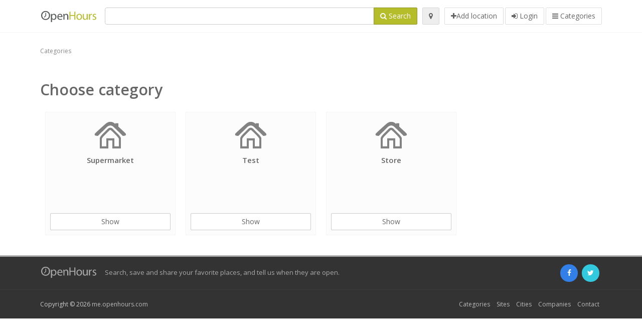

--- FILE ---
content_type: text/html; charset=utf-8
request_url: https://www.google.com/recaptcha/api2/aframe
body_size: 248
content:
<!DOCTYPE HTML><html><head><meta http-equiv="content-type" content="text/html; charset=UTF-8"></head><body><script nonce="FT9Ay2ryXtnaNwNifgRd-w">/** Anti-fraud and anti-abuse applications only. See google.com/recaptcha */ try{var clients={'sodar':'https://pagead2.googlesyndication.com/pagead/sodar?'};window.addEventListener("message",function(a){try{if(a.source===window.parent){var b=JSON.parse(a.data);var c=clients[b['id']];if(c){var d=document.createElement('img');d.src=c+b['params']+'&rc='+(localStorage.getItem("rc::a")?sessionStorage.getItem("rc::b"):"");window.document.body.appendChild(d);sessionStorage.setItem("rc::e",parseInt(sessionStorage.getItem("rc::e")||0)+1);localStorage.setItem("rc::h",'1769912843341');}}}catch(b){}});window.parent.postMessage("_grecaptcha_ready", "*");}catch(b){}</script></body></html>